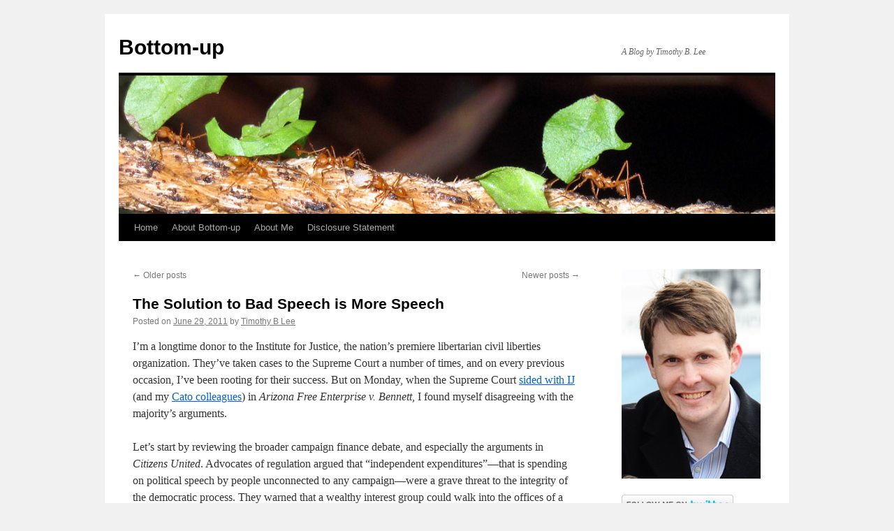

--- FILE ---
content_type: text/html; charset=UTF-8
request_url: https://timothyblee.com/page/3/
body_size: 86057
content:
<!DOCTYPE html>
<html lang="en-US">
<head>
<meta charset="UTF-8" />
<title>
Bottom-up | A Blog by Timothy B. Lee | Page 3	</title>
<link rel="profile" href="http://gmpg.org/xfn/11" />
<link rel="stylesheet" type="text/css" media="all" href="https://timothyblee.com/wp-content/themes/twentyten/style.css" />
<link rel="pingback" href="https://timothyblee.com/xmlrpc.php">
<meta name='robots' content='max-image-preview:large' />
	<style>img:is([sizes="auto" i], [sizes^="auto," i]) { contain-intrinsic-size: 3000px 1500px }</style>
	<link rel='dns-prefetch' href='//timothyblee.com' />
<link rel="alternate" type="application/rss+xml" title="Bottom-up &raquo; Feed" href="https://timothyblee.com/feed/" />
<link rel="alternate" type="application/rss+xml" title="Bottom-up &raquo; Comments Feed" href="https://timothyblee.com/comments/feed/" />
<script type="text/javascript">
/* <![CDATA[ */
window._wpemojiSettings = {"baseUrl":"https:\/\/s.w.org\/images\/core\/emoji\/16.0.1\/72x72\/","ext":".png","svgUrl":"https:\/\/s.w.org\/images\/core\/emoji\/16.0.1\/svg\/","svgExt":".svg","source":{"concatemoji":"https:\/\/timothyblee.com\/wp-includes\/js\/wp-emoji-release.min.js?ver=6.8.3"}};
/*! This file is auto-generated */
!function(s,n){var o,i,e;function c(e){try{var t={supportTests:e,timestamp:(new Date).valueOf()};sessionStorage.setItem(o,JSON.stringify(t))}catch(e){}}function p(e,t,n){e.clearRect(0,0,e.canvas.width,e.canvas.height),e.fillText(t,0,0);var t=new Uint32Array(e.getImageData(0,0,e.canvas.width,e.canvas.height).data),a=(e.clearRect(0,0,e.canvas.width,e.canvas.height),e.fillText(n,0,0),new Uint32Array(e.getImageData(0,0,e.canvas.width,e.canvas.height).data));return t.every(function(e,t){return e===a[t]})}function u(e,t){e.clearRect(0,0,e.canvas.width,e.canvas.height),e.fillText(t,0,0);for(var n=e.getImageData(16,16,1,1),a=0;a<n.data.length;a++)if(0!==n.data[a])return!1;return!0}function f(e,t,n,a){switch(t){case"flag":return n(e,"\ud83c\udff3\ufe0f\u200d\u26a7\ufe0f","\ud83c\udff3\ufe0f\u200b\u26a7\ufe0f")?!1:!n(e,"\ud83c\udde8\ud83c\uddf6","\ud83c\udde8\u200b\ud83c\uddf6")&&!n(e,"\ud83c\udff4\udb40\udc67\udb40\udc62\udb40\udc65\udb40\udc6e\udb40\udc67\udb40\udc7f","\ud83c\udff4\u200b\udb40\udc67\u200b\udb40\udc62\u200b\udb40\udc65\u200b\udb40\udc6e\u200b\udb40\udc67\u200b\udb40\udc7f");case"emoji":return!a(e,"\ud83e\udedf")}return!1}function g(e,t,n,a){var r="undefined"!=typeof WorkerGlobalScope&&self instanceof WorkerGlobalScope?new OffscreenCanvas(300,150):s.createElement("canvas"),o=r.getContext("2d",{willReadFrequently:!0}),i=(o.textBaseline="top",o.font="600 32px Arial",{});return e.forEach(function(e){i[e]=t(o,e,n,a)}),i}function t(e){var t=s.createElement("script");t.src=e,t.defer=!0,s.head.appendChild(t)}"undefined"!=typeof Promise&&(o="wpEmojiSettingsSupports",i=["flag","emoji"],n.supports={everything:!0,everythingExceptFlag:!0},e=new Promise(function(e){s.addEventListener("DOMContentLoaded",e,{once:!0})}),new Promise(function(t){var n=function(){try{var e=JSON.parse(sessionStorage.getItem(o));if("object"==typeof e&&"number"==typeof e.timestamp&&(new Date).valueOf()<e.timestamp+604800&&"object"==typeof e.supportTests)return e.supportTests}catch(e){}return null}();if(!n){if("undefined"!=typeof Worker&&"undefined"!=typeof OffscreenCanvas&&"undefined"!=typeof URL&&URL.createObjectURL&&"undefined"!=typeof Blob)try{var e="postMessage("+g.toString()+"("+[JSON.stringify(i),f.toString(),p.toString(),u.toString()].join(",")+"));",a=new Blob([e],{type:"text/javascript"}),r=new Worker(URL.createObjectURL(a),{name:"wpTestEmojiSupports"});return void(r.onmessage=function(e){c(n=e.data),r.terminate(),t(n)})}catch(e){}c(n=g(i,f,p,u))}t(n)}).then(function(e){for(var t in e)n.supports[t]=e[t],n.supports.everything=n.supports.everything&&n.supports[t],"flag"!==t&&(n.supports.everythingExceptFlag=n.supports.everythingExceptFlag&&n.supports[t]);n.supports.everythingExceptFlag=n.supports.everythingExceptFlag&&!n.supports.flag,n.DOMReady=!1,n.readyCallback=function(){n.DOMReady=!0}}).then(function(){return e}).then(function(){var e;n.supports.everything||(n.readyCallback(),(e=n.source||{}).concatemoji?t(e.concatemoji):e.wpemoji&&e.twemoji&&(t(e.twemoji),t(e.wpemoji)))}))}((window,document),window._wpemojiSettings);
/* ]]> */
</script>
<style id='wp-emoji-styles-inline-css' type='text/css'>

	img.wp-smiley, img.emoji {
		display: inline !important;
		border: none !important;
		box-shadow: none !important;
		height: 1em !important;
		width: 1em !important;
		margin: 0 0.07em !important;
		vertical-align: -0.1em !important;
		background: none !important;
		padding: 0 !important;
	}
</style>
<link rel='stylesheet' id='wp-block-library-css' href='https://timothyblee.com/wp-includes/css/dist/block-library/style.min.css?ver=6.8.3' type='text/css' media='all' />
<style id='wp-block-library-theme-inline-css' type='text/css'>
.wp-block-audio :where(figcaption){color:#555;font-size:13px;text-align:center}.is-dark-theme .wp-block-audio :where(figcaption){color:#ffffffa6}.wp-block-audio{margin:0 0 1em}.wp-block-code{border:1px solid #ccc;border-radius:4px;font-family:Menlo,Consolas,monaco,monospace;padding:.8em 1em}.wp-block-embed :where(figcaption){color:#555;font-size:13px;text-align:center}.is-dark-theme .wp-block-embed :where(figcaption){color:#ffffffa6}.wp-block-embed{margin:0 0 1em}.blocks-gallery-caption{color:#555;font-size:13px;text-align:center}.is-dark-theme .blocks-gallery-caption{color:#ffffffa6}:root :where(.wp-block-image figcaption){color:#555;font-size:13px;text-align:center}.is-dark-theme :root :where(.wp-block-image figcaption){color:#ffffffa6}.wp-block-image{margin:0 0 1em}.wp-block-pullquote{border-bottom:4px solid;border-top:4px solid;color:currentColor;margin-bottom:1.75em}.wp-block-pullquote cite,.wp-block-pullquote footer,.wp-block-pullquote__citation{color:currentColor;font-size:.8125em;font-style:normal;text-transform:uppercase}.wp-block-quote{border-left:.25em solid;margin:0 0 1.75em;padding-left:1em}.wp-block-quote cite,.wp-block-quote footer{color:currentColor;font-size:.8125em;font-style:normal;position:relative}.wp-block-quote:where(.has-text-align-right){border-left:none;border-right:.25em solid;padding-left:0;padding-right:1em}.wp-block-quote:where(.has-text-align-center){border:none;padding-left:0}.wp-block-quote.is-large,.wp-block-quote.is-style-large,.wp-block-quote:where(.is-style-plain){border:none}.wp-block-search .wp-block-search__label{font-weight:700}.wp-block-search__button{border:1px solid #ccc;padding:.375em .625em}:where(.wp-block-group.has-background){padding:1.25em 2.375em}.wp-block-separator.has-css-opacity{opacity:.4}.wp-block-separator{border:none;border-bottom:2px solid;margin-left:auto;margin-right:auto}.wp-block-separator.has-alpha-channel-opacity{opacity:1}.wp-block-separator:not(.is-style-wide):not(.is-style-dots){width:100px}.wp-block-separator.has-background:not(.is-style-dots){border-bottom:none;height:1px}.wp-block-separator.has-background:not(.is-style-wide):not(.is-style-dots){height:2px}.wp-block-table{margin:0 0 1em}.wp-block-table td,.wp-block-table th{word-break:normal}.wp-block-table :where(figcaption){color:#555;font-size:13px;text-align:center}.is-dark-theme .wp-block-table :where(figcaption){color:#ffffffa6}.wp-block-video :where(figcaption){color:#555;font-size:13px;text-align:center}.is-dark-theme .wp-block-video :where(figcaption){color:#ffffffa6}.wp-block-video{margin:0 0 1em}:root :where(.wp-block-template-part.has-background){margin-bottom:0;margin-top:0;padding:1.25em 2.375em}
</style>
<style id='classic-theme-styles-inline-css' type='text/css'>
/*! This file is auto-generated */
.wp-block-button__link{color:#fff;background-color:#32373c;border-radius:9999px;box-shadow:none;text-decoration:none;padding:calc(.667em + 2px) calc(1.333em + 2px);font-size:1.125em}.wp-block-file__button{background:#32373c;color:#fff;text-decoration:none}
</style>
<style id='global-styles-inline-css' type='text/css'>
:root{--wp--preset--aspect-ratio--square: 1;--wp--preset--aspect-ratio--4-3: 4/3;--wp--preset--aspect-ratio--3-4: 3/4;--wp--preset--aspect-ratio--3-2: 3/2;--wp--preset--aspect-ratio--2-3: 2/3;--wp--preset--aspect-ratio--16-9: 16/9;--wp--preset--aspect-ratio--9-16: 9/16;--wp--preset--color--black: #000;--wp--preset--color--cyan-bluish-gray: #abb8c3;--wp--preset--color--white: #fff;--wp--preset--color--pale-pink: #f78da7;--wp--preset--color--vivid-red: #cf2e2e;--wp--preset--color--luminous-vivid-orange: #ff6900;--wp--preset--color--luminous-vivid-amber: #fcb900;--wp--preset--color--light-green-cyan: #7bdcb5;--wp--preset--color--vivid-green-cyan: #00d084;--wp--preset--color--pale-cyan-blue: #8ed1fc;--wp--preset--color--vivid-cyan-blue: #0693e3;--wp--preset--color--vivid-purple: #9b51e0;--wp--preset--color--blue: #0066cc;--wp--preset--color--medium-gray: #666;--wp--preset--color--light-gray: #f1f1f1;--wp--preset--gradient--vivid-cyan-blue-to-vivid-purple: linear-gradient(135deg,rgba(6,147,227,1) 0%,rgb(155,81,224) 100%);--wp--preset--gradient--light-green-cyan-to-vivid-green-cyan: linear-gradient(135deg,rgb(122,220,180) 0%,rgb(0,208,130) 100%);--wp--preset--gradient--luminous-vivid-amber-to-luminous-vivid-orange: linear-gradient(135deg,rgba(252,185,0,1) 0%,rgba(255,105,0,1) 100%);--wp--preset--gradient--luminous-vivid-orange-to-vivid-red: linear-gradient(135deg,rgba(255,105,0,1) 0%,rgb(207,46,46) 100%);--wp--preset--gradient--very-light-gray-to-cyan-bluish-gray: linear-gradient(135deg,rgb(238,238,238) 0%,rgb(169,184,195) 100%);--wp--preset--gradient--cool-to-warm-spectrum: linear-gradient(135deg,rgb(74,234,220) 0%,rgb(151,120,209) 20%,rgb(207,42,186) 40%,rgb(238,44,130) 60%,rgb(251,105,98) 80%,rgb(254,248,76) 100%);--wp--preset--gradient--blush-light-purple: linear-gradient(135deg,rgb(255,206,236) 0%,rgb(152,150,240) 100%);--wp--preset--gradient--blush-bordeaux: linear-gradient(135deg,rgb(254,205,165) 0%,rgb(254,45,45) 50%,rgb(107,0,62) 100%);--wp--preset--gradient--luminous-dusk: linear-gradient(135deg,rgb(255,203,112) 0%,rgb(199,81,192) 50%,rgb(65,88,208) 100%);--wp--preset--gradient--pale-ocean: linear-gradient(135deg,rgb(255,245,203) 0%,rgb(182,227,212) 50%,rgb(51,167,181) 100%);--wp--preset--gradient--electric-grass: linear-gradient(135deg,rgb(202,248,128) 0%,rgb(113,206,126) 100%);--wp--preset--gradient--midnight: linear-gradient(135deg,rgb(2,3,129) 0%,rgb(40,116,252) 100%);--wp--preset--font-size--small: 13px;--wp--preset--font-size--medium: 20px;--wp--preset--font-size--large: 36px;--wp--preset--font-size--x-large: 42px;--wp--preset--spacing--20: 0.44rem;--wp--preset--spacing--30: 0.67rem;--wp--preset--spacing--40: 1rem;--wp--preset--spacing--50: 1.5rem;--wp--preset--spacing--60: 2.25rem;--wp--preset--spacing--70: 3.38rem;--wp--preset--spacing--80: 5.06rem;--wp--preset--shadow--natural: 6px 6px 9px rgba(0, 0, 0, 0.2);--wp--preset--shadow--deep: 12px 12px 50px rgba(0, 0, 0, 0.4);--wp--preset--shadow--sharp: 6px 6px 0px rgba(0, 0, 0, 0.2);--wp--preset--shadow--outlined: 6px 6px 0px -3px rgba(255, 255, 255, 1), 6px 6px rgba(0, 0, 0, 1);--wp--preset--shadow--crisp: 6px 6px 0px rgba(0, 0, 0, 1);}:where(.is-layout-flex){gap: 0.5em;}:where(.is-layout-grid){gap: 0.5em;}body .is-layout-flex{display: flex;}.is-layout-flex{flex-wrap: wrap;align-items: center;}.is-layout-flex > :is(*, div){margin: 0;}body .is-layout-grid{display: grid;}.is-layout-grid > :is(*, div){margin: 0;}:where(.wp-block-columns.is-layout-flex){gap: 2em;}:where(.wp-block-columns.is-layout-grid){gap: 2em;}:where(.wp-block-post-template.is-layout-flex){gap: 1.25em;}:where(.wp-block-post-template.is-layout-grid){gap: 1.25em;}.has-black-color{color: var(--wp--preset--color--black) !important;}.has-cyan-bluish-gray-color{color: var(--wp--preset--color--cyan-bluish-gray) !important;}.has-white-color{color: var(--wp--preset--color--white) !important;}.has-pale-pink-color{color: var(--wp--preset--color--pale-pink) !important;}.has-vivid-red-color{color: var(--wp--preset--color--vivid-red) !important;}.has-luminous-vivid-orange-color{color: var(--wp--preset--color--luminous-vivid-orange) !important;}.has-luminous-vivid-amber-color{color: var(--wp--preset--color--luminous-vivid-amber) !important;}.has-light-green-cyan-color{color: var(--wp--preset--color--light-green-cyan) !important;}.has-vivid-green-cyan-color{color: var(--wp--preset--color--vivid-green-cyan) !important;}.has-pale-cyan-blue-color{color: var(--wp--preset--color--pale-cyan-blue) !important;}.has-vivid-cyan-blue-color{color: var(--wp--preset--color--vivid-cyan-blue) !important;}.has-vivid-purple-color{color: var(--wp--preset--color--vivid-purple) !important;}.has-black-background-color{background-color: var(--wp--preset--color--black) !important;}.has-cyan-bluish-gray-background-color{background-color: var(--wp--preset--color--cyan-bluish-gray) !important;}.has-white-background-color{background-color: var(--wp--preset--color--white) !important;}.has-pale-pink-background-color{background-color: var(--wp--preset--color--pale-pink) !important;}.has-vivid-red-background-color{background-color: var(--wp--preset--color--vivid-red) !important;}.has-luminous-vivid-orange-background-color{background-color: var(--wp--preset--color--luminous-vivid-orange) !important;}.has-luminous-vivid-amber-background-color{background-color: var(--wp--preset--color--luminous-vivid-amber) !important;}.has-light-green-cyan-background-color{background-color: var(--wp--preset--color--light-green-cyan) !important;}.has-vivid-green-cyan-background-color{background-color: var(--wp--preset--color--vivid-green-cyan) !important;}.has-pale-cyan-blue-background-color{background-color: var(--wp--preset--color--pale-cyan-blue) !important;}.has-vivid-cyan-blue-background-color{background-color: var(--wp--preset--color--vivid-cyan-blue) !important;}.has-vivid-purple-background-color{background-color: var(--wp--preset--color--vivid-purple) !important;}.has-black-border-color{border-color: var(--wp--preset--color--black) !important;}.has-cyan-bluish-gray-border-color{border-color: var(--wp--preset--color--cyan-bluish-gray) !important;}.has-white-border-color{border-color: var(--wp--preset--color--white) !important;}.has-pale-pink-border-color{border-color: var(--wp--preset--color--pale-pink) !important;}.has-vivid-red-border-color{border-color: var(--wp--preset--color--vivid-red) !important;}.has-luminous-vivid-orange-border-color{border-color: var(--wp--preset--color--luminous-vivid-orange) !important;}.has-luminous-vivid-amber-border-color{border-color: var(--wp--preset--color--luminous-vivid-amber) !important;}.has-light-green-cyan-border-color{border-color: var(--wp--preset--color--light-green-cyan) !important;}.has-vivid-green-cyan-border-color{border-color: var(--wp--preset--color--vivid-green-cyan) !important;}.has-pale-cyan-blue-border-color{border-color: var(--wp--preset--color--pale-cyan-blue) !important;}.has-vivid-cyan-blue-border-color{border-color: var(--wp--preset--color--vivid-cyan-blue) !important;}.has-vivid-purple-border-color{border-color: var(--wp--preset--color--vivid-purple) !important;}.has-vivid-cyan-blue-to-vivid-purple-gradient-background{background: var(--wp--preset--gradient--vivid-cyan-blue-to-vivid-purple) !important;}.has-light-green-cyan-to-vivid-green-cyan-gradient-background{background: var(--wp--preset--gradient--light-green-cyan-to-vivid-green-cyan) !important;}.has-luminous-vivid-amber-to-luminous-vivid-orange-gradient-background{background: var(--wp--preset--gradient--luminous-vivid-amber-to-luminous-vivid-orange) !important;}.has-luminous-vivid-orange-to-vivid-red-gradient-background{background: var(--wp--preset--gradient--luminous-vivid-orange-to-vivid-red) !important;}.has-very-light-gray-to-cyan-bluish-gray-gradient-background{background: var(--wp--preset--gradient--very-light-gray-to-cyan-bluish-gray) !important;}.has-cool-to-warm-spectrum-gradient-background{background: var(--wp--preset--gradient--cool-to-warm-spectrum) !important;}.has-blush-light-purple-gradient-background{background: var(--wp--preset--gradient--blush-light-purple) !important;}.has-blush-bordeaux-gradient-background{background: var(--wp--preset--gradient--blush-bordeaux) !important;}.has-luminous-dusk-gradient-background{background: var(--wp--preset--gradient--luminous-dusk) !important;}.has-pale-ocean-gradient-background{background: var(--wp--preset--gradient--pale-ocean) !important;}.has-electric-grass-gradient-background{background: var(--wp--preset--gradient--electric-grass) !important;}.has-midnight-gradient-background{background: var(--wp--preset--gradient--midnight) !important;}.has-small-font-size{font-size: var(--wp--preset--font-size--small) !important;}.has-medium-font-size{font-size: var(--wp--preset--font-size--medium) !important;}.has-large-font-size{font-size: var(--wp--preset--font-size--large) !important;}.has-x-large-font-size{font-size: var(--wp--preset--font-size--x-large) !important;}
:where(.wp-block-post-template.is-layout-flex){gap: 1.25em;}:where(.wp-block-post-template.is-layout-grid){gap: 1.25em;}
:where(.wp-block-columns.is-layout-flex){gap: 2em;}:where(.wp-block-columns.is-layout-grid){gap: 2em;}
:root :where(.wp-block-pullquote){font-size: 1.5em;line-height: 1.6;}
</style>
<link rel='stylesheet' id='twentyten-block-style-css' href='https://timothyblee.com/wp-content/themes/twentyten/blocks.css?ver=20181018' type='text/css' media='all' />
<link rel="https://api.w.org/" href="https://timothyblee.com/wp-json/" /><link rel="EditURI" type="application/rsd+xml" title="RSD" href="https://timothyblee.com/xmlrpc.php?rsd" />
<meta name="generator" content="WordPress 6.8.3" />
</head>

<body class="home blog paged paged-3 wp-theme-twentyten">
<div id="wrapper" class="hfeed">
	<div id="header">
		<div id="masthead">
			<div id="branding" role="banner">
								<h1 id="site-title">
					<span>
						<a href="https://timothyblee.com/" title="Bottom-up" rel="home">Bottom-up</a>
					</span>
				</h1>
				<div id="site-description">A Blog by Timothy B. Lee</div>

										<img src="https://timothyblee.com/wp-content/uploads/2013/05/cropped-491605749_1e2353d5ef_b1.jpg" width="940" height="198" alt="" />
								</div><!-- #branding -->

			<div id="access" role="navigation">
								<div class="skip-link screen-reader-text"><a href="#content" title="Skip to content">Skip to content</a></div>
								<div class="menu"><ul>
<li ><a href="https://timothyblee.com/">Home</a></li><li class="page_item page-item-2"><a href="https://timothyblee.com/about/">About Bottom-up</a></li>
<li class="page_item page-item-5190"><a href="https://timothyblee.com/about-me/">About Me</a></li>
<li class="page_item page-item-175"><a href="https://timothyblee.com/disclosure-statement/">Disclosure Statement</a></li>
</ul></div>
			</div><!-- #access -->
		</div><!-- #masthead -->
	</div><!-- #header -->

	<div id="main">

		<div id="container">
			<div id="content" role="main">

			
	<div id="nav-above" class="navigation">
		<div class="nav-previous"><a href="https://timothyblee.com/page/4/" ><span class="meta-nav">&larr;</span> Older posts</a></div>
		<div class="nav-next"><a href="https://timothyblee.com/page/2/" >Newer posts <span class="meta-nav">&rarr;</span></a></div>
	</div><!-- #nav-above -->



	
			<div id="post-5268" class="post-5268 post type-post status-publish format-standard hentry category-uncategorized">
			<h2 class="entry-title"><a href="https://timothyblee.com/2011/06/29/the-solution-to-bad-speech-is-more-speech/" rel="bookmark">The Solution to Bad Speech is More Speech</a></h2>

			<div class="entry-meta">
				<span class="meta-prep meta-prep-author">Posted on</span> <a href="https://timothyblee.com/2011/06/29/the-solution-to-bad-speech-is-more-speech/" title="16:35" rel="bookmark"><span class="entry-date">June 29, 2011</span></a> <span class="meta-sep">by</span> <span class="author vcard"><a class="url fn n" href="https://timothyblee.com/author/admin/" title="View all posts by Timothy B Lee">Timothy B Lee</a></span>			</div><!-- .entry-meta -->

					<div class="entry-content">
				<p>I&#8217;m a longtime donor to the Institute for Justice, the nation&#8217;s premiere libertarian civil liberties organization. They&#8217;ve taken cases to the Supreme Court a number of times, and on every previous occasion, I&#8217;ve been rooting for their success. But on Monday, when the Supreme Court <a href="http://www.supremecourt.gov/opinions/10pdf/10-238.pdf">sided with IJ</a> (and my <a href="http://www.cato.org/pubs/legalbriefs/McComishBrief.pdf">Cato colleagues</a>) in <i>Arizona Free Enterprise v. Bennett</i>, I found myself disagreeing with the majority&#8217;s arguments.</p>
<p>Let&#8217;s start by reviewing the broader campaign finance debate, and especially the arguments in <i>Citizens United</i>. Advocates of regulation argued that &#8220;independent expenditures&#8221;&mdash;that is spending on political speech by people unconnected to any campaign&mdash;were a grave threat to the integrity of the democratic process. They warned that a wealthy interest group could walk into the offices of a member of Congress and threaten that if the member didn&#8217;t vote the way the group wanted, the group would pour millions of dollars into negative ads in the member&#8217;s district. Faced with a threat to his political survival, the member will be forced to do what the interest group wants.</p>
<p>First Amendment zealots like me had two responses. First, running ads praising or criticizing a candidate in the weeks before an election is precisely the kind of &#8220;core&#8221; political speech the First Amendment is supposed to protect. Therefore, we&#8217;d better have an extremely solid reason for restricting such speech.</p>
<p>Second: if it were really true that elections were decided based on which candidate had the most spent on his behalf, this would be a pretty strong argument for regulating independent expenditures. But fortunately, voters are not mindless automatons. They evaluate the messages being presented to them and compare them with elected officials&#8217; records in office. An incumbent with a good record will find his ads reach a receptive audience. Conversely, an interest group whose agenda is broadly unpopular with voters is going to have a harder time using ads to reduce the candidate&#8217;s poll numbers.</p>
<p>Relatedly, as Meg Whitman recently learned, advertising dollars are subject to diminishing returns. If the average voter sees candidate A&#8217;s ad 10 times and candidate B&#8217; ad only once, that&#8217;s likely to give candidate A a sizable advantage. But if the average voter sees candidate A&#8217;s ad 1000 times and candidate B&#8217;s ad only 100 times, the gap is unlikely to matter. Indeed, some voters might get so tired of seeing candidate A&#8217;s ads that they vote for candidate B out of spite.</p>
<p>Put these arguments together, and we see that the threat from our hypothetical interest group isn&#8217;t as dire as the advocates of regulation think. If an incumbent has a good record and enough funding to explain that record to the voters, he&#8217;s likely to get re-elected regardless of how much is spent against him. Conversely, if an incumbent has a bad record and his <i>challenger</i> has enough money to inform voters about why it&#8217;s bad, the incumbent is likely to lose no matter how many millions in independent expenditures are made in his defense.</p>
<p>OK, with that background, let&#8217;s think about the <i>Arizona Free Enterprise v. Bennett.</i> This case focused on Arizona&#8217;s &#8220;clean elections&#8221; system of public financing. Under the Arizona system, a candidate has a choice between accepting public funds or raising funds privately. If a candidate opts to raise money privately and spends more than the default public subsidy, then all publicly-financed candidates are automatically given matching amounts to spend on their campaigns. Public candidates are also given funds to match any money spent by independent groups in support of private candidates.</p>
<p>In an opinion by Chief Justice Roberts, the Supreme Court ruled that when the state matches a private candidate&#8217;s spending, the state is effectively &#8220;punishing&#8221; the candidate for exercising his first Amendment rights. This isn&#8217;t a crazy argument. Obviously, a candidate isn&#8217;t going to want his opponent to get a larger public subsidy, and so at the margin it does provide some disincentive to campaign spending.</p>
<p>But there&#8217;s a few things to note about this. First, the regulation in <i>Citizens United</i> was direct and literal censorship&mdash;criticizing a candidate for office in the 60 days before an election was illegal. Here, the &#8220;punishment&#8221; is much more indirect and indeed its status as a punishment is somewhat speculative. So First Amendment scrutiny is called for, but the justification probably doesn&#8217;t need to be as compelling as you&#8217;d need to justify direct censorship.</p>
<p>Second, the degree to which having your opponent subsidized will be perceived as a &#8220;punishment&#8221; greatly depends on the circumstances. If the privately candidate is handsome and charismatic with an impressive record, while the publicly-financed incumbent is a politically tone-deaf hack with a long record of corruption and incompetence, then the challenger might welcome his opponent having more money to spend putting his ugly mug on TV. Similarly, if an independent organization is running ads in order to get candidates to talk more about its pet issue, it might not care at all about whether its spending causes certain candidates to get more money in the process.</p>
<p>Conversely, a candidate whose strategy is to bury his opponent in noisy attack ads that don&#8217;t stand up to scrutiny will find the matching funds provision very burdensome indeed. But it&#8217;s only &#8220;burdensome&#8221; in the same sense that robust debate always burdens people with unpersuasive messages.</p>
<p>Finally, the state&#8217;s interest in reducing corruption seems pretty compelling. Not compelling enough to justify censorship, but strong enough to justify a system of subsidies that creates a mild disincentive to private spending on political speech.</p>
<p>Speech is never a punishment, and it strikes me as especially dangerous for supporters of free speech to suggest otherwise. If libertarians call it a &#8220;punishment&#8221; when the government subsidizes your opponent&#8217;s political campaign, it&#8217;s hard to object when more censorious types call it a &#8220;punishment&#8221; when a third party runs a nasty campaign ad against a politician. The solution to speech is more speech. I don&#8217;t love the Arizona campaign finance system, but I think it&#8217;s hard to argue that it runs afoul of the First Amendment.</p>
							</div><!-- .entry-content -->
	
			<div class="entry-utility">
									<span class="cat-links">
						<span class="entry-utility-prep entry-utility-prep-cat-links">Posted in</span> <a href="https://timothyblee.com/category/uncategorized/" rel="category tag">Uncategorized</a>					</span>
					<span class="meta-sep">|</span>
												<span class="comments-link"><a href="https://timothyblee.com/2011/06/29/the-solution-to-bad-speech-is-more-speech/#comments">5 Comments</a></span>
							</div><!-- .entry-utility -->
		</div><!-- #post-5268 -->

		
	

	
			<div id="post-5257" class="post-5257 post type-post status-publish format-standard hentry category-uncategorized">
			<h2 class="entry-title"><a href="https://timothyblee.com/2011/06/28/a-response-to-reihan-on-immigration/" rel="bookmark">A Response to Reihan on Immigration</a></h2>

			<div class="entry-meta">
				<span class="meta-prep meta-prep-author">Posted on</span> <a href="https://timothyblee.com/2011/06/28/a-response-to-reihan-on-immigration/" title="10:06" rel="bookmark"><span class="entry-date">June 28, 2011</span></a> <span class="meta-sep">by</span> <span class="author vcard"><a class="url fn n" href="https://timothyblee.com/author/admin/" title="View all posts by Timothy B Lee">Timothy B Lee</a></span>			</div><!-- .entry-meta -->

					<div class="entry-content">
				<p>My brilliant and thoughtful friend Reihan Salam was kind enough to <a href="http://www.nationalreview.com/agenda/270473/tim-lee-pie-reihan-salam">critique</a> last week&#8217;s immigration posts. Here, I think, is the gist of our disagreement:</p>
<blockquote><p>My basic frustration with my interlocutors on the immigration question is this: is access to the U.S. economy a fixed pie or not? If you’re arguing that it’s not, you will lose every political debate, because U.S. citizens don’t believe, rightly or wrongly, that everyone in the world should, by virtue of being a free and equal human being, be allowed to work and settle in the U.S. If you’re arguing that it is, we get into thorny questions of what kind of immigration policy we should have and how we should go about implementing it.</p></blockquote>
<p>This passage left me scratching my heads. Reihan carefully avoids answering his own question here, but reading between the lines, he seems to be conceding that the pie isn&#8217;t fixed. However, he argues,  &#8220;immigration doves&#8221; like me (and, he claims, himself) can&#8217;t afford to say so because the general public can&#8217;t handle the truth.</p>
<p>This is a deeply un-Salamian position to take. One of the things that makes Reihan&#8217;s work so delightful is his contrarian streak. If fixed-pieism is false, then Reihan, of all people, should be willing to say so even if the argument is a loser at the polls.</p>
<p>With that said, I actually agree with his assessment of the political climate. The low level of economic literacy among the general public makes it extremely difficult to convince voters that the American economy could gracefully accommodate much higher levels of immigration, even though <a href="http://www.theatlantic.com/business/archive/2011/06/tim-pawlenty-i-can-i-get-5-growth-but-he-needs-immigrants-to-help/240829/">that&#8217;s what the evidence shows.</a> But that&#8217;s precisely why it&#8217;s important that the immigration debate not be primarily a debate about economics. The beauty of the DREAM Act, and Jose Vargas&#8217;s campaign on its behalf, is that it focuses the debate on concrete injustices perpetrated against specific, sympathetic immigrants. It&#8217;s much easier to whip up public anger about &#8220;illegal immigration&#8221; in general than it is to defend the deportation of an individual immigrant like <a href="http://www.dreamactivist.org/blog/2011/06/21/obama-deports-julio/">Julio Hernandez.</a></p>
<p>Now, Reihan wants me to explain what I would consider an &#8220;acceptable immigration enforcement regime.&#8221; But I think this is the wrong place to start the analysis. No conceivable set of enforcement measures can enforce our current, broken immigration rules; that&#8217;s one of the reasons we need to change them. If we did a better job of welcoming immigrants who will make positive contributions to our economy and the federal treasury, one of the happy side effects would be that it would be a lot easier to deport the minority of criminals and deadbeats we really don&#8217;t want in our country.</p>
<p>But more generally, I reject the proposition that unless I&#8217;ve developed a comprehensive immigration reform agenda, I&#8217;m not allowed to make value judgments about individual parts of the immigration system. It&#8217;s obvious that Jose Vargas should be allowed to stay in this country. The exact details of how we accomplish that&mdash;whether we pass the DREAM Act, raise the quota for skilled Filipino immigrants, grant blanket amnesty, etc&mdash;is a question that reasonable people can disagree about. But our current immigration system is indefensible, as is the large number of people who seem to believe the top priority is to crack down even harder on its victims.</p>
<p>I also want to <a href="http://modeledbehavior.com/2011/06/24/immigrants-pie-tim-lee-and-reihan-salam/">endorse Adam Ozimek&#8217;s response</a> to Reihan&#8217;s arguments.</p>
							</div><!-- .entry-content -->
	
			<div class="entry-utility">
									<span class="cat-links">
						<span class="entry-utility-prep entry-utility-prep-cat-links">Posted in</span> <a href="https://timothyblee.com/category/uncategorized/" rel="category tag">Uncategorized</a>					</span>
					<span class="meta-sep">|</span>
												<span class="comments-link"><a href="https://timothyblee.com/2011/06/28/a-response-to-reihan-on-immigration/#comments">9 Comments</a></span>
							</div><!-- .entry-utility -->
		</div><!-- #post-5257 -->

		
	

	
			<div id="post-5244" class="post-5244 post type-post status-publish format-standard hentry category-uncategorized">
			<h2 class="entry-title"><a href="https://timothyblee.com/2011/06/24/immigration-and-pie/" rel="bookmark">Immigration and Pie</a></h2>

			<div class="entry-meta">
				<span class="meta-prep meta-prep-author">Posted on</span> <a href="https://timothyblee.com/2011/06/24/immigration-and-pie/" title="14:25" rel="bookmark"><span class="entry-date">June 24, 2011</span></a> <span class="meta-sep">by</span> <span class="author vcard"><a class="url fn n" href="https://timothyblee.com/author/admin/" title="View all posts by Timothy B Lee">Timothy B Lee</a></span>			</div><!-- .entry-meta -->

					<div class="entry-content">
				<p>There&#8217;s a long-running argument between the left and right about whether economic policy should focus more on efficiency questions or distributional questions. At the risk of oversimplifying, progressives tend to <a href="http://www.slate.com/id/2266025/entry/2266026">focus</a> on inequalities of income and wealth, and they worry that unfettered free markets will funnel too much money to the wealthy few and leave the rest of us behind. Conservatives counter that the economic pie is not fixed. Leaving people free to innovate will expand the pie and ultimately benefit everyone. And conversely, government interventions in the economy designed to to make peoples&#8217; slices more equal in size will shrink the pie and leave everyone worse off.</p>
<p>And conservatives have another powerful argument against the government picking winners and losers. Like Jefferson, they believe that our rights come from God, and are only recognized, not granted, by governments. They reject progressive theorists like Cass Sunstein who <a href="http://www.amazon.com/exec/obidos/ASIN/0393046702//">argue</a> to the contrary. This is why they&#8217;re so vehemently against progressive taxation; they believe that everyone is entitled to the fruits of their own labor, and that it&#8217;s unjust for the government to take from some to give to others in the name of fairness.</p>
<p>Now, consider <a href="http://www.nationalreview.com/corner/270255/jose-antonio-vargas-daniel-foster">the following passage</a> from conservatism&#8217;s flagship magazine:</p>
<blockquote><p>Punishing a minor by removing him from the culture he’s adopted as his own, for the crimes of his parents, does strike me as fundamentally unfair. But what liberals leave out of this story, time and again, is a competing — and in my view overriding — unfairness. Reihan has argued repeatedly, and effectively, that we should treat access to the U.S. economy, not to mention its extensive welfare state, as a scarce resource. We can debate and debate the best way of distributing this resource– from “not at all” to “come one, come all” and everywhere in between. But distributing it based on who manages most successfully to violate the law, at the expense of would-be immigrants who are honoring the process, is surely not a valid option.</p></blockquote>
<p>Apparently, when the topic turns to people born outside the United States, all that stuff about expanding pies and inalienable rights goes out the windows. Now the pie is fixed&mdash;a &#8220;scarce resource&#8221;&mdash;and it&#8217;s up to the government to decide who is eligible for a slice. People are no longer endowed by their Creator with the right to keep the fruits of their labor. Rather, the freedom to earn a living must be carefully &#8220;distributed&#8221; by the government only to those it deems worthy.</p>
<p>Liberals like my friend Matt Yglesias like to argue that conservative rhetoric about freedom and individual rights is a cynical cover for policies that serve the interests of the rich and powerful. I think he&#8217;s wrong, but passages like this one do give his argument a certain plausibility.</p>
							</div><!-- .entry-content -->
	
			<div class="entry-utility">
									<span class="cat-links">
						<span class="entry-utility-prep entry-utility-prep-cat-links">Posted in</span> <a href="https://timothyblee.com/category/uncategorized/" rel="category tag">Uncategorized</a>					</span>
					<span class="meta-sep">|</span>
												<span class="comments-link"><a href="https://timothyblee.com/2011/06/24/immigration-and-pie/#comments">8 Comments</a></span>
							</div><!-- .entry-utility -->
		</div><!-- #post-5244 -->

		
	

	
			<div id="post-5240" class="post-5240 post type-post status-publish format-standard hentry category-uncategorized">
			<h2 class="entry-title"><a href="https://timothyblee.com/2011/06/24/immigration-links/" rel="bookmark">Immigration Links</a></h2>

			<div class="entry-meta">
				<span class="meta-prep meta-prep-author">Posted on</span> <a href="https://timothyblee.com/2011/06/24/immigration-links/" title="10:47" rel="bookmark"><span class="entry-date">June 24, 2011</span></a> <span class="meta-sep">by</span> <span class="author vcard"><a class="url fn n" href="https://timothyblee.com/author/admin/" title="View all posts by Timothy B Lee">Timothy B Lee</a></span>			</div><!-- .entry-meta -->

					<div class="entry-content">
				<p>Here are some immigration links:</p>
<ul>
<li>Jose Antonio Vargas&#8217;s new website, <a href="http://www.defineamerican.com/">Define American</a>, is really fantastic. It&#8217;s a pitch-perfect example of the kind of humanizing effort I <a href="https://timothyblee.com/2011/06/22/jose-antonio-vargas-and-the-politics-of-compassion/">wrote about</a> on Wednesday. Not only does it portray Vargas himself as a sympathetic victim of our crazy immigration system, it also portrays the many Americans who helped him break the law as heros, which is what they are:
<p><iframe width="640" height="390" src="http://www.youtube.com/embed/TJH1IKqF8PA" frameborder="0" allowfullscreen></iframe></p>
<li><a href="http://www.iyjl.org/?page_id=405">&#8220;We are undocumented, unafraid, and unapologetic in our defense for our rights.&#8221;</a> (Thanks to reader Sara Mayeux for the link)
<li>Another reader points to <a href="http://www.sbs.com.au/shows/goback/watchonline/page/i/1/h/Watch-Online/">this Australian show</a> about the difficulties of being an undocumented immigrant.
<li>I predict Ezra Klein will live to regret writing <a href="http://www.washingtonpost.com/blogs/ezra-klein/post/what-does-jose-antonio-vargas-teach-us-about-immigration/2011/05/19/AGkqdahH_blog.html?wprss=ezra-klein">posts like this.</a>
</ul>
							</div><!-- .entry-content -->
	
			<div class="entry-utility">
									<span class="cat-links">
						<span class="entry-utility-prep entry-utility-prep-cat-links">Posted in</span> <a href="https://timothyblee.com/category/uncategorized/" rel="category tag">Uncategorized</a>					</span>
					<span class="meta-sep">|</span>
												<span class="comments-link"><a href="https://timothyblee.com/2011/06/24/immigration-links/#comments">2 Comments</a></span>
							</div><!-- .entry-utility -->
		</div><!-- #post-5240 -->

		
	

	
			<div id="post-5233" class="post-5233 post type-post status-publish format-standard hentry category-uncategorized">
			<h2 class="entry-title"><a href="https://timothyblee.com/2011/06/23/immigration-and-the-rule-of-law/" rel="bookmark">Immigration and the &#8220;Rule of Law&#8221;</a></h2>

			<div class="entry-meta">
				<span class="meta-prep meta-prep-author">Posted on</span> <a href="https://timothyblee.com/2011/06/23/immigration-and-the-rule-of-law/" title="10:37" rel="bookmark"><span class="entry-date">June 23, 2011</span></a> <span class="meta-sep">by</span> <span class="author vcard"><a class="url fn n" href="https://timothyblee.com/author/admin/" title="View all posts by Timothy B Lee">Timothy B Lee</a></span>			</div><!-- .entry-meta -->

					<div class="entry-content">
				<p>Was my <a href="https://timothyblee.com/2011/06/22/jose-antonio-vargas-and-the-politics-of-compassion/">last post</a>, despite its claims to the contrary, a brief for open-borders zealotry? That seems to have been the reaction of a number of commenters and folks on Twitter. Josh Barro, for example, <a href="https://twitter.com/#!/jbarro/status/83643546418159616"?>tweeted</a> &#8220;I&#8217;m not sure there&#8217;s a right to live in America.&#8221;</p>
<p>A lot of people seem to believe that raising moral objections to an immigration enforcement program like e-verify is tantamount to advocating the repeal of all immigration restrictions. The more I think about this proposition, the less sense it makes. To return to one of my <a href="https://timothyblee.com/2010/06/24/illegal-driving-vs-illegal-immigration/">favorite examples</a>: speeding is illegal, but laws against speeding are routinely ignored. The government enforces those laws haphazardly; perhaps one in a thousand speeders on any given freeway are caught.</p>
<p>Now, if we really wanted to, we could get people to stop speeding. For example, we could install license-plate-reading cameras along the freeway at regular intervals, and automatically send tickets to anyone who moves from one camera to the next too quickly to have been following the speed limit.</p>
<p>Personally, I think this is a horrible idea. One reason is that this kind of massive surveillance infrastructure could be misused for other, more sinister purposes. Objecting to this particular enforcement mechanism on civil libertarian grounds isn&#8217;t the same as saying people have a &#8220;right to speed,&#8221; or that we should repeal all speeding laws. We have any number of laws, jaywalking, peer-to-peer file sharing, paying taxes on goods we buy online, and so forth, that for a variety of practical reasons are hard to enforce, and we just live with the fact that they&#8217;re routinely broken.</p>
<p>The same point applies to immigration. Entering the country without government permission is illegal, and probably should be so. The federal government has any number of powers to enforce the law, including refusing to let you cross the border (leave the airport, etc), investigating over-stayed visas, limiting access to driver&#8217;s licenses, auditing employers, deporting people, and so forth. Objecting to any particular immigration enforcement mechanism isn&#8217;t the same thing as objecting to immigration regulations altogether. It&#8217;s perfectly coherent to say that the government should make a reasonable effort to prevent people from moving here illegally, but that certain types of particularly invasive enforcement methods (like employer verification) should be off the table. This is just how our legal system works.</p>
<p>But I also think speeding cameras are a bad idea because I sometimes think the posted speed limit is too low and I like the fact that I can ignore it and (mostly) not get caught. Similarly, our copyright laws are too strict; it&#8217;s a good thing that people can sometimes share content in circumstances that a strict reading of the law wouldn&#8217;t allow. In other words, the fact that people can mostly get away with breaking certain laws is a feature, not a bug, of our legal system. It provides a &#8220;safety valve&#8221; that ensures that stupid legislation doesn&#8217;t do too much damage.</p>
<p>The same point applies to immigration law. Obviously, we ought to enact sane immigration laws that make it easy for people like Jose Vargas to get a green card. But given that we haven&#8217;t done that, it&#8217;s a good thing&mdash;both for him and for the rest of us&mdash;that our enforcement system wasn&#8217;t effective enough to prevent him from taking a job here.</p>
<p>Again, there&#8217;s a huge double standard here. We American citizens take a strictly moralistic tone toward laws that we don&#8217;t personally have to follow. But &#8220;the rule of law&#8221; goes out the window when it comes to that pot you smoked in college, or the use taxes you haven&#8217;t paid on your Amazon purchases, or those pirated MP3s on your hard drive. When we&#8217;re talking about laws that actually affect us, we&#8217;re glad there&#8217;s some breathing room between the law on the books and what people actually get punished for.</p>
<p>We should display the same kind of magnanimity toward people who have to deal with our immigration system, which is much, much more screwed up than our copyright and traffic laws. Jose Vargas didn&#8217;t hurt anyone when he illegally entered the country as a teenager, just as Barack Obama didn&#8217;t hurt anyone when he illegally smoked pot in college. Law enforcement has, correctly, turned a blind eye to Obama&#8217;s youthful lawbreaking. It should do the same for Vargas and thousands of others like him.</p>
							</div><!-- .entry-content -->
	
			<div class="entry-utility">
									<span class="cat-links">
						<span class="entry-utility-prep entry-utility-prep-cat-links">Posted in</span> <a href="https://timothyblee.com/category/uncategorized/" rel="category tag">Uncategorized</a>					</span>
					<span class="meta-sep">|</span>
												<span class="comments-link"><a href="https://timothyblee.com/2011/06/23/immigration-and-the-rule-of-law/#comments">16 Comments</a></span>
							</div><!-- .entry-utility -->
		</div><!-- #post-5233 -->

		
	

	
			<div id="post-5213" class="post-5213 post type-post status-publish format-standard hentry category-uncategorized">
			<h2 class="entry-title"><a href="https://timothyblee.com/2011/06/22/jose-antonio-vargas-and-the-politics-of-compassion/" rel="bookmark">Jose Antonio Vargas and the Politics of Compassion</a></h2>

			<div class="entry-meta">
				<span class="meta-prep meta-prep-author">Posted on</span> <a href="https://timothyblee.com/2011/06/22/jose-antonio-vargas-and-the-politics-of-compassion/" title="16:45" rel="bookmark"><span class="entry-date">June 22, 2011</span></a> <span class="meta-sep">by</span> <span class="author vcard"><a class="url fn n" href="https://timothyblee.com/author/admin/" title="View all posts by Timothy B Lee">Timothy B Lee</a></span>			</div><!-- .entry-meta -->

					<div class="entry-content">
				<p>Jose Antonio Vargas&#8217;s <a href="http://www.nytimes.com/2011/06/26/magazine/my-life-as-an-undocumented-immigrant.html">riveting story</a> about life as an undocumented immigrant has been taking the Internet by storm. It powerfully illustrates the contrast between our nation&#8217;s professed ideals of equality and opportunity and the actual, shameful results of the laws we have allowed our government to enact.</p>
<p>As I&#8217;ve <a href="https://timothyblee.com/2010/06/09/immigration-and-the-problem-of-voter-ignorance/">written before</a>, I think the fundamental problem is that most American voters don&#8217;t understand our own immigration system. Though few undocumented immigrants succeed as spectacularly as Vargas has, there are millions of undocumented Americans who, like him, have been hampered in their pursuit of freedom and opportunity by our immigration laws. Many American voters angrily demand that immigrants &#8220;get in line&#8221; for their green cards, ignoring the fact that for many undocumented immigrants, there <a href="http://reason.com/blog/2008/09/24/new-at-reason-mike-flynn-shikh">is no line</a> they could wait in that will get them a green card in the foreseeable future.</p>
<p>It&#8217;s interesting that Vargas mentions coming out of the closet because I think many immigration advocates could learn from success of the gay rights movement. Ignorant anti-immigrant beliefs are driven by the same kind of <a href="https://timothyblee.com/2010/06/10/immigration-and-intellectual-laziness/">intellectual laziness</a> people always display when thinking about people different from themselves. Go back to the 1970s and you&#8217;ll find millions of people who didn&#8217;t consider themselves to be bigots but harbored fundamentally bigoted beliefs about gay people. Go a little further back and you&#8217;ll find millions of whites who didn&#8217;t consider themselves racists but who would readily repeat crude stereotypes about blacks and tacitly supported America&#8217;s system of racial apartheid.</p>
<p>The same basic dynamic is at work in modern immigration debate. Hardly anyone considers himself an anti-immigrant bigot, but a large majority of Americans tacitly endorse ridiculous, discriminatory immigration laws that make it virtually impossible for people like Jose Antonio Vargas to become full-fledged members of our society. They demand a level of law abidingness from undocumented immigrants (even those who have been here since childhood) that they would <a href="https://timothyblee.com/2010/06/24/illegal-driving-vs-illegal-immigration/">never tolerate if applied to themselves.</a></p>
<p>Eradicating racism from polite society wasn&#8217;t simply a matter of evidence and argument. Rather, it was accomplished through a consciously ideological project to stigmatize bigotry. Making prejudicial comments about black people doesn&#8217;t just get you a strong counter-argument, it can lose you friends and even your job. A similar ideological project, typified by <i>Seinfeld</i>&#8216;s <a href="http://www.youtube.com/watch?v=2GMZjkNW5b8">&#8220;not that there&#8217;s anything wrong with that,&#8221;</a> is making rapid progress on the gay rights front.</p>
<p>People don&#8217;t really think about immigration debates in these terms. Even most liberals talk about immigration in terms of economic efficiency and citizen self-interest. During the 2007 immigration debate, my friend Ezra Klein actually <a href="http://prospect.org/csnc/blogs/tapped_archive?month=06&#038;year=2007&#038;base_name=post_3900">complained</a> that business interests were trying to weaken &#8220;employer verification&#8221; laws that would have made it even harder for people like Jose Antonio Vargas to find a job. Whatever else you might say about this position, it&#8217;s not one that treats undocumented immigrants as human beings deserving compassion and fair treatment.</p>
<p>More to the point, this kind of transactional politics&mdash;give us a guest worker program and we&#8217;ll support beefing up the surveillance state&mdash;isn&#8217;t going to work. Once established, an &#8220;employer verification&#8221; system will be with us forever, whereas the next Congress can easily scale back or cancel the guest worker program. At the same time, advocacy for such a bargain reinforces the basic restrictionist worldview that the interests of Americans and immigrants are fundamentally opposed.</p>
<p>What&#8217;s needed, instead, is a serious effort to get people to <a href="http://thinkprogress.org/yglesias/2011/06/22/251041/jose-antonio-vargas-story/">think of immigrants as human beings who deserve to be treated fairly.</a> You don&#8217;t have to be an open-borders zealot to think that we&#8217;ve been terribly unfair to Vargas and <a href="http://www.washingtonpost.com/wp-dyn/content/article/2010/06/19/AR2010061902972.html">Eric Balderas.</a> We should change the law to allow people like them earn a living not because doing so would be good for the American economy (though it would) but because we&#8217;re a country founded on the proposition that all men are created equal.</p>
<p>Congress is <a href="http://www.google.com/hostednews/ap/article/ALeqM5jNl0kHuhkjWhACCOqnFxKj00LhsA?docId=9347e7957bb247d3959865d9e12b21f6">poised</a> to pass &#8220;e-verify&#8221; legislation that will make life much worse for people like Vargas, as well as seriously inconveniencing a bunch of citizens. Libertarians like my friend Jim Harper have been <a href="http://www.cato-at-liberty.org/e-verify-and-common-sense/">beating</a> the <a href="http://www.cato.org/pub_display.php?pub_id=9256">drum</a> about this issue for years, and the ACLU has also been <a href="http://www.aclu.org/blog/technology-and-liberty/permission-work-government-database-may-stand-between-you-and-your-next-">active</a> in opposing it. But it hasn&#8217;t gotten much focus on the left more generally. And the few critiques I&#8217;ve seen have focused either on the system&#8217;s poor accuracy or the <a href="link:http://www.economist.com/node/18836420">losses it would inflict</a> on the agriculture sector.</p>
<p>These are both valid arguments. But I&#8217;d like to see more people&mdash;and especially more liberals&mdash;questioning the whole concept of constructing a massive surveillance system so the government can more effectively prevent people like Jose Antonio Vargas from earning a living.</p>
							</div><!-- .entry-content -->
	
			<div class="entry-utility">
									<span class="cat-links">
						<span class="entry-utility-prep entry-utility-prep-cat-links">Posted in</span> <a href="https://timothyblee.com/category/uncategorized/" rel="category tag">Uncategorized</a>					</span>
					<span class="meta-sep">|</span>
												<span class="comments-link"><a href="https://timothyblee.com/2011/06/22/jose-antonio-vargas-and-the-politics-of-compassion/#comments">34 Comments</a></span>
							</div><!-- .entry-utility -->
		</div><!-- #post-5213 -->

		
	

	
			<div id="post-5169" class="post-5169 post type-post status-publish format-standard hentry category-uncategorized">
			<h2 class="entry-title"><a href="https://timothyblee.com/2011/06/17/competition-in-the-banking-industry/" rel="bookmark">Competition in the Banking Industry</a></h2>

			<div class="entry-meta">
				<span class="meta-prep meta-prep-author">Posted on</span> <a href="https://timothyblee.com/2011/06/17/competition-in-the-banking-industry/" title="06:00" rel="bookmark"><span class="entry-date">June 17, 2011</span></a> <span class="meta-sep">by</span> <span class="author vcard"><a class="url fn n" href="https://timothyblee.com/author/admin/" title="View all posts by Timothy B Lee">Timothy B Lee</a></span>			</div><!-- .entry-meta -->

					<div class="entry-content">
				<p>As Erik Kain <a href="http://ordinary-gentlemen.com/kain/2011/06/16/deregulatory-capture/">notes</a>, the point I <a href="https://timothyblee.com/2011/06/16/the-lost-consensus-on-deregulation-and-competition/">made</a> yesterday isn&#8217;t limited to the telecommunications industry. It applies with equal force in banking.</p>
<p>A good example of this principle at work is Cato scholar <a href="http://www.cato.org/pub_display.php?pub_id=2467">Lawrence White&#8217;s 2004 call</a> for greater regulation of Fannie Mae and Freddie Mac. White argued that full repeal of these companies&#8217; various state-granted privileges would be the best way to deal with these entities. But given that that was unlikely to happen he advocated more aggressive regulation as a second-best alternative. In retrospect, it&#8217;s obvious that this was the right position to take.</p>
<p>The same point applies to the &#8220;too big to fail&#8221; banks. In an ideal world, the bailouts wouldn&#8217;t have happened and most of these firms would be emerging from bankruptcy around now. But we don&#8217;t live in that world, and we&#8217;re not likely to get there before the next financial crisis.</p>
<p>Probably the most important moment in last year&#8217;s fight over banking regulation was the <a href="http://www.huffingtonpost.com/2010/05/06/senate-votes-for-wall-str_n_567063.html">failure</a> of the Kaufman-Brown amendment, which would have established a maximum size for banks in an effort to forestall future &#8220;too big to fail&#8221; problems. It was supported by a handful of savvy conservatives like <a href="http://washingtonexaminer.com/politics/2011/06/taxpayers-are-still-subsidizing-billionaire-bankers">Tim Carney</a>, but most free-market conservatives and libertarians ignored it. I&#8217;m not going to point any fingers, since I was barely paying attention to the financial reform debate myself. But I do wish more supporters of the free market had followed Carney&#8217;s lead.</p>
							</div><!-- .entry-content -->
	
			<div class="entry-utility">
									<span class="cat-links">
						<span class="entry-utility-prep entry-utility-prep-cat-links">Posted in</span> <a href="https://timothyblee.com/category/uncategorized/" rel="category tag">Uncategorized</a>					</span>
					<span class="meta-sep">|</span>
												<span class="comments-link"><a href="https://timothyblee.com/2011/06/17/competition-in-the-banking-industry/#comments">2 Comments</a></span>
							</div><!-- .entry-utility -->
		</div><!-- #post-5169 -->

		
	

	
			<div id="post-5143" class="post-5143 post type-post status-publish format-standard hentry category-uncategorized">
			<h2 class="entry-title"><a href="https://timothyblee.com/2011/06/16/the-lost-consensus-on-deregulation-and-competition/" rel="bookmark">A Lost Consensus on Deregulation and Competition</a></h2>

			<div class="entry-meta">
				<span class="meta-prep meta-prep-author">Posted on</span> <a href="https://timothyblee.com/2011/06/16/the-lost-consensus-on-deregulation-and-competition/" title="06:00" rel="bookmark"><span class="entry-date">June 16, 2011</span></a> <span class="meta-sep">by</span> <span class="author vcard"><a class="url fn n" href="https://timothyblee.com/author/admin/" title="View all posts by Timothy B Lee">Timothy B Lee</a></span>			</div><!-- .entry-meta -->

					<div class="entry-content">
				<p>Everyone knows that the contemporary telecom debate pits free-market opponents of regulation against progressives who want a more activist government. But if that&#8217;s what you&#8217;re expecting, then the 1970s and early 1980s look very puzzling. You had the Democratic Carter administration and left-wingers like Ted Kennedy pushing to deregulate major industries. And you had a government crusade to break up Ma Bell that was launched by the Republican Ford administration and completed by the conservative Reagan administration.</p>
<p>To understand what was going on, we have to look back even further in history. The transpartisan enthusiasm for these policies emerged as a reaction to an ideology that will seem alien to modern observers. For the majority of the 20th century, this reining orthodoxy held that central planning was efficient and too much competition was destructive. Tim Wu called it <a href="http://en.wikipedia.org/wiki/Theodore_Newton_Vail">Vailism</a>, after the AT&#038;T president who convinced the federal government to make AT&#038;T a regulated monopoly. And it&#8217;s closely connected to James Scott&#8217;s concept of <a href="https://timothyblee.com/2010/08/09/high-modernism-in-china/">high modernism.</a></p>
<p>This ideology shaped much of Franklin D. Roosevelt&#8217;s New Deal. His <a href="http://en.wikipedia.org/wiki/National_Recovery_Administration">National Recovery Administration</a> had as its explicit goal to help industries form cartels so they could raise prices. That sounds insane to modern ears, but it wasn&#8217;t an aberration; the same attitude underpinned much mid-century policymaking. The Roosevelt administration created or expanded a number of government agencies, including the Federal Communications Commission, the Interstate Commerce Commission, and the Civil Aeronautics Board, which openly discouraged new entrants into the industries they regulated in order to prop up the incumbents&#8217; profits.</p>
<p><a href="https://timothyblee.com/wp-content/uploads/2011/06/stephen_g_breyer-photograph.jpg"><img fetchpriority="high" decoding="async" src="https://timothyblee.com/wp-content/uploads/2011/06/stephen_g_breyer-photograph-240x300.jpg" alt="" title="stephen_g_breyer-photograph" width="240" height="300" class="alignright size-medium wp-image-5184" srcset="https://timothyblee.com/wp-content/uploads/2011/06/stephen_g_breyer-photograph-240x300.jpg 240w, https://timothyblee.com/wp-content/uploads/2011/06/stephen_g_breyer-photograph-819x1024.jpg 819w" sizes="(max-width: 240px) 100vw, 240px" /></a>The high modernist consensus against competition only started to unravel in the 1960s when economists like George Stigler <a href="http://www.giuripol.unimi.it/Materiali%20Didattici/Regolazione%20dei%20Mercati%20-%20Ammannati/STIGLER_economicRegulation.pdf">documented</a> how economically damaging these anticompetitive policies were. In the 1970s, their arguments started to make an impression inside the beltway. When Stephen Breyer took a break from teaching law at Harvard to work on the Hill for Ted Kennedy, he brought the emerging academic consensus with him.</p>
<p>Libertarians (including <a href="http://www.cato.org/pub_display.php?pub_id=9775">this one</a>) like to point this out to liberals as a kind of &#8220;gotcha&#8221; story: <i>even Ted Kennedy</i> supported deregulation. But it&#8217;s important to remember that this coin has two sides. It&#8217;s equally true that <i>even the Reagan administration</i> supported the breakup of AT&#038;T. And that&#8217;s not all.</p>
<p>Consider <a href="http://www.cybertelecom.org/ci/">the <i>Computer Inquiries</i></a>, a series of regulations designed to prevent AT&#038;T from dominating the nascent market for online services. It will surprise no one that this activist, big-government regulatory project was inaugurated by the Johnson administration. But it didn&#8217;t end with Johnson. The process produced three major orders over almost two decades, and there was remarkable continuity among the Johnson, Nixon, Ford, Carter, and Reagan administrations.</p>
<p>This consensus&mdash;repeal anticompetitive laws while actively protecting new entrants from the incumbents&mdash;survived the AT&#038;T breakup. Indeed, the 1996 Telecommunications Act, which was passed by the conservative Gingrich Congress, is based on the same basic intellectual framework. It relaxed various restrictions on telephone and cable companies entering new markets, while simultaneously instituting an &#8220;unbundling&#8221; regime that forced incumbent telephone carriers to lease parts of their networks to competitors at regulated rates.</p>
<p>This might look like a philosophically confused mixture of deregulation and re-regulation, but I don&#8217;t think that&#8217;s how the legislation&#8217;s authors saw it. Rather, the unifying theme of the act was competition. Both the regulatory and deregulatory provisions of the bill were designed to increase the number of firms in various telecommunications markets.</p>
<p>That consensus has evaporated over the last 15 years, replaced by the pro- and anti-regulatory camps that are so familiar today. My sympathies are generally with the anti-regulatory camp, but I&#8217;m starting to think we&#8217;ve lost some important insights from that earlier consensus.</p>
<p>Once a &#8220;private&#8221; company becomes deeply intertwined with the state, it can be difficult to ever fully separate them. Formally repealing state privileges may not fully undo the damage if the incumbent continues to enjoy the fruits of past favoritism. And incumbents can leverage their intimate knowledge of the regulatory process&mdash;and decades of political capital accumulated from past interaction with regulators&mdash;to twist facially neutral regulations into weapons against their competitors.</p>
<p>This means that deregulated incumbents like AT&#038;T and Verizon may never become fully private entities. And so a truly free-market agenda requires more than just reflexively opposing all government interventions in the telecommunications market. The government is not monolithic. Sometimes (as with the AT&#038;T breakup and the <i>Computer Inquiries</i>) one part of the government works to check the harmful policies of another.</p>
<p>This principle is complicated, and reasonable people are going to disagree about how best to apply it. But one of the most obvious ways to check the power of incumbents is by making sure they have plenty of competitors. Competitive markets make regulators&#8217; jobs easier because they force companies to serve consumers well even when regulators aren&#8217;t watching. So if regulators see a nice, clean opportunity to preserve or expand competition, they should probably take advantage of it.</p>
<p>The market and the political system are not separate, hermetically sealed spheres. It&#8217;s obvious that regulatory decisions shape the evolution of the market, but the evolution of the market shapes the options available to regulators. Promoting competition today will strengthen the case for deregulation tomorrow. Policies that undermine competition today will strengthen political pressures for regulation tomorrow.</p>
<p>An earlier generation of free-market economists understood this. And one way or the other, it&#8217;s a lesson we&#8217;re going to learn again. I just hope we don&#8217;t have to learn it the hard way.</p>
							</div><!-- .entry-content -->
	
			<div class="entry-utility">
									<span class="cat-links">
						<span class="entry-utility-prep entry-utility-prep-cat-links">Posted in</span> <a href="https://timothyblee.com/category/uncategorized/" rel="category tag">Uncategorized</a>					</span>
					<span class="meta-sep">|</span>
												<span class="comments-link"><a href="https://timothyblee.com/2011/06/16/the-lost-consensus-on-deregulation-and-competition/#comments">7 Comments</a></span>
							</div><!-- .entry-utility -->
		</div><!-- #post-5143 -->

		
	

	
			<div id="post-5151" class="post-5151 post type-post status-publish format-standard hentry category-uncategorized">
			<h2 class="entry-title"><a href="https://timothyblee.com/2011/06/15/the-huffpo-sweatshop-and-the-decline-of-labor/" rel="bookmark">The HuffPo Sweatshop and the Decline of Labor</a></h2>

			<div class="entry-meta">
				<span class="meta-prep meta-prep-author">Posted on</span> <a href="https://timothyblee.com/2011/06/15/the-huffpo-sweatshop-and-the-decline-of-labor/" title="16:36" rel="bookmark"><span class="entry-date">June 15, 2011</span></a> <span class="meta-sep">by</span> <span class="author vcard"><a class="url fn n" href="https://timothyblee.com/author/admin/" title="View all posts by Timothy B Lee">Timothy B Lee</a></span>			</div><!-- .entry-meta -->

					<div class="entry-content">
				<p>There&#8217;s been an interesting back-and-forth in the left-of-center blogosphere over <a href="http://www.lawyersgunsmoneyblog.com/2011/06/boycott-huffington-post">efforts to organize a boycott</a> of the <i>Huffington Post</i> for its practice of allowing volunteer bloggers to contribute to the site. The case for the boycott seems so obviously wrong that it&#8217;s hard to muster the energy to write a rebuttal, so if you&#8217;re interested you can read <a href="http://thinkprogress.org/yglesias/2011/06/14/244902/paid-and-unpaid-labor-as-complements-at-the-huffington-post/">Matt</a> and <a href="http://www.cato-at-liberty.org/the-petition-of-the-blogmakers/">Julian</a>&#8216;s responses.</p>
<p>But I think the dispute is an interesting window into the state of the contemporary labor movement. Private sector unionization has been dwindling for decades, and of course the labor movement isn&#8217;t happy about it. The HuffPo boycott gives us an interesting way of thinking about that decline and why it&#8217;s not likely to be reversed any time soon.</p>
<p>The high point of unionization occurred among factory workers in the early-to-mid 20th centuries. Unions thrived in highly concentrated industries like cars and steel where the lack of competition produced generous profit margins. In this top-down environment, ordinary workers had very little leverage because they had few alternative places of employment. Unions offered workers collective leverage over issues like safety and work hours. And they also helped workers seize a share of the monopoly profits their employers enjoyed.</p>
<p>In recent decades, many of these oligopolies have been disrupted by a combination of technological progress and world trade. The steel mills and car plants that were generating obscene profits a half-century ago are now struggling to stay in business. Workers have increasingly shifted to more competitive industries where profit margins are smaller and a real exit option gives employees more bargaining power.</p>
<p>The publishing industry is an extreme example of the trend. The classic daily newspaper was a large, hierarchical company that often enjoyed a monopoly (or at least an oligopoly) in its local market. It used to provide hundreds of blue-collar jobs for typesetters, electricians, truck drivers, and so forth. In many cities, newspaper typesetters wouldn&#8217;t have had a lot of alternative places to work, and so the protections of a union contract were extremely valuable.</p>
<p>The publishing industry is changing in two ways. First, most of those blue collar jobs are disappearing. A modern news organization is a team of reporters supported by editors, graphic designers, IT workers, ad salesmen, and other white-collar professionals. Second, very few news organizations are insulated from competition the way most newspapers were in 1980. This means that most news organizations couldn&#8217;t raise their workers&#8217; wages very much even if they wanted to.</p>
<p>The <i>Huffington Post</i> is an extreme example of both trends. It&#8217;s an online-only publication consisting almost entirely of white-collar workers. And although AOL paid a lot of money for the company, this appears to have been more a reflection of its <a href="http://www.bloomberg.com/news/2010-12-14/huffington-post-nears-first-annual-profit-expects-sales-to-triple-by-2012.html">expected growth potential</a> than actual profits. Given the intense competition in the online news business, those profits are far from guaranteed and may or may not last for very long.</p>
<p>The Newspapers Guild and the National Writers Union yearn for the return of the good old days where their members&#8217; employers enjoyed monopoly profits that they could be induced to share with the employees. Apparently these organizations have convinced themselves that the AOL buyout of HuffPo is a sign that the glory days are coming back. But they&#8217;re just seeing what they want to see. The extremely low barriers to entry in Internet news means that the industry is unlikely to resemble the 20th century newspaper business any time soon.</p>
<p>And this means that unions don&#8217;t have much to offer 21st century writers. The problem we writers face isn&#8217;t that our employers are raking in obscene monopoly profits and not sharing them with us. The problem is that there are far more people who want to write than there are publications able to pay writers. If publishers do start to rake in obscene profits, it&#8217;s likely that they&#8217;ll plow some of those profits back into their business by hiring more writers. But forcing one particular publication to stop running volunteer content does nothing to change the dynamics of the writing market. The Newspapers Guild and the National Writers Union are basing their actions on an economic model that&#8217;s decades out of date.</p>
							</div><!-- .entry-content -->
	
			<div class="entry-utility">
									<span class="cat-links">
						<span class="entry-utility-prep entry-utility-prep-cat-links">Posted in</span> <a href="https://timothyblee.com/category/uncategorized/" rel="category tag">Uncategorized</a>					</span>
					<span class="meta-sep">|</span>
												<span class="comments-link"><span>Comments Off<span class="screen-reader-text"> on The HuffPo Sweatshop and the Decline of Labor</span></span></span>
							</div><!-- .entry-utility -->
		</div><!-- #post-5151 -->

		
	

	
			<div id="post-5084" class="post-5084 post type-post status-publish format-standard hentry category-uncategorized">
			<h2 class="entry-title"><a href="https://timothyblee.com/2011/06/14/inflation-and-consumer-surplus/" rel="bookmark">Bessen on Measuring Software-driven Growth</a></h2>

			<div class="entry-meta">
				<span class="meta-prep meta-prep-author">Posted on</span> <a href="https://timothyblee.com/2011/06/14/inflation-and-consumer-surplus/" title="06:00" rel="bookmark"><span class="entry-date">June 14, 2011</span></a> <span class="meta-sep">by</span> <span class="author vcard"><a class="url fn n" href="https://timothyblee.com/author/admin/" title="View all posts by Timothy B Lee">Timothy B Lee</a></span>			</div><!-- .entry-meta -->

					<div class="entry-content">
				<p><a href="http://www.flickr.com/photos/pswansen/2334277123/in/photostream/"><img decoding="async" src="https://timothyblee.com/wp-content/uploads/2011/06/2334277123_ce1e58e655_z.jpg" alt="" title="2334277123_ce1e58e655_z" width="640" height="480" class="alignnone size-full wp-image-5120" srcset="https://timothyblee.com/wp-content/uploads/2011/06/2334277123_ce1e58e655_z.jpg 640w, https://timothyblee.com/wp-content/uploads/2011/06/2334277123_ce1e58e655_z-300x225.jpg 300w" sizes="(max-width: 640px) 100vw, 640px" /></a></p>
<p>In the conclusion of my <a href="https://timothyblee.com/2011/06/13/james-bessen-on-the-great-stagnation/">interview with James Bessen</a> we talk about the difficulty of measuring software-driven economic growth, a topic I&#8217;ve <a href="https://timothyblee.com/2011/04/26/the-great-ephemeralization/">written about</a> before.</p>
<p><b>Timothy B. Lee: How should we think about the value that consumers get from the rapid technological changes you&#8217;ve described?</b></p>
<p>James Bessen: Cowen argues that innovation today isn&#8217;t the same quality as it was in his grandmother&#8217;s day. I think you have to be very careful about that because while it&#8217;s true that innovation today tends to be qualitatively different in a couple of ways, that doesn&#8217;t necessarily mean it&#8217;s any less significant.</p>
<p>The innovations of a hundred years ago were a lot about the mass production of standardized goods. You think about the automobile or electrical appliances, these were things that affected most people and so you can look at an invention from that time, like the automobile was something that most people eventually used. Electrification was also something most people used. It affected most lives. That was because these were standardized products produced for a mass market.</p>
<p>In contrast, information technology is about meeting custom needs. It allows things to be tailored.</p>
<p><b>What&#8217;s an example of that?</b></p>
<p>One of the things that the desktop publishing revolution did was that it allowed tailored advertising. Software allowed <a href="http://en.wikipedia.org/wiki/The_Great_Atlantic_%26_Pacific_Tea_Company">A&#038;P</a> to target advertisements very finely. They could work from a database, track the items, automatically modify the flyers that were going out to each neighborhood&mdash;geared to the demographics of those neighborhoods and the particular things they were selling in those stores. It all worked in a very efficient way. It would&#8217;ve been possible to do that before, but it would&#8217;ve been way too costly.</p>
<p>This is an example of flexible manufacturing, which is also useful in terms of producing goods that are tailored to peoples&#8217; needs.</p>
<p>Today&#8217;s super markets carry 50 times as many items as the grocery store of 80 years ago. That&#8217;s made possible by flexible manufacturing, computerized logistics, inventory control. Supermarkets have computerized systems for keeping track of what&#8217;s being sold at the register, what&#8217;s being shipped from the warehouse, and so forth.</p>
<p><b>Last time I was in the supermarket, I counted and I think there were 12 kinds of apples, 10 different tomatoes, etc. Which I&#8217;m guessing would not have been true in the 1970s.</b></p>
<p>I remember when I was in college, I went to dinner at a friend&#8217;s house. They were Italian, and we had to go down to the North End in Boston to get Italian sausage with fennel seeds. Now you can find that all over the country in all sorts of neighborhoods.</p>
<p>Obviously somebody is buying these things. None of these things affect most people like the automobile did. But most people are benefitting from some of these things. So it&#8217;s a qualitatively different technology. It&#8217;s much harder to measure its impact, with all of these products. It&#8217;s very hard to judge what the different qualities of those 12 types of apples, or 20 types of olive oil, or whatever it is.</p>
<p><b>This must make it hard for the statisticians at the Beureau of Labor Statistics to compute inflation rates.</b></p>
<p>It&#8217;s an impossible problem to measure those things. Quality change is difficult enough to measure for something like an automobile or a computer. Here you&#8217;re talking about two orders of magnitude more products. So in a sense, innovation and technological change have a very different feel today than they did in Grandma&#8217;s day, but that doesn&#8217;t mean that they&#8217;re anything less.</p>
							</div><!-- .entry-content -->
	
			<div class="entry-utility">
									<span class="cat-links">
						<span class="entry-utility-prep entry-utility-prep-cat-links">Posted in</span> <a href="https://timothyblee.com/category/uncategorized/" rel="category tag">Uncategorized</a>					</span>
					<span class="meta-sep">|</span>
												<span class="comments-link"><a href="https://timothyblee.com/2011/06/14/inflation-and-consumer-surplus/#comments">4 Comments</a></span>
							</div><!-- .entry-utility -->
		</div><!-- #post-5084 -->

		
	

				<div id="nav-below" class="navigation">
					<div class="nav-previous"><a href="https://timothyblee.com/page/4/" ><span class="meta-nav">&larr;</span> Older posts</a></div>
					<div class="nav-next"><a href="https://timothyblee.com/page/2/" >Newer posts <span class="meta-nav">&rarr;</span></a></div>
				</div><!-- #nav-below -->
			</div><!-- #content -->
		</div><!-- #container -->


		<div id="primary" class="widget-area" role="complementary">
			<ul class="xoxo">

<li id="text-5" class="widget-container widget_text">			<div class="textwidget"><img src="/wp-content/uploads/2010/07/timothy_b_lee_portrait.jpg" alt="Timothy B. Lee" /></div>
		</li><li id="text-6" class="widget-container widget_text">			<div class="textwidget"><a href="http://www.twitter.com/binarybits"><img src="http://twitter-badges.s3.amazonaws.com/follow_me-b.png" alt="Follow binarybits on Twitter"/></a></div>
		</li><li id="archives-3" class="widget-container widget_archive"><h3 class="widget-title">Archives</h3>
			<ul>
					<li><a href='https://timothyblee.com/2020/03/'>March 2020</a></li>
	<li><a href='https://timothyblee.com/2018/11/'>November 2018</a></li>
	<li><a href='https://timothyblee.com/2018/01/'>January 2018</a></li>
	<li><a href='https://timothyblee.com/2017/09/'>September 2017</a></li>
	<li><a href='https://timothyblee.com/2016/08/'>August 2016</a></li>
	<li><a href='https://timothyblee.com/2016/07/'>July 2016</a></li>
	<li><a href='https://timothyblee.com/2016/06/'>June 2016</a></li>
	<li><a href='https://timothyblee.com/2016/05/'>May 2016</a></li>
	<li><a href='https://timothyblee.com/2015/03/'>March 2015</a></li>
	<li><a href='https://timothyblee.com/2014/03/'>March 2014</a></li>
	<li><a href='https://timothyblee.com/2013/05/'>May 2013</a></li>
	<li><a href='https://timothyblee.com/2011/07/'>July 2011</a></li>
	<li><a href='https://timothyblee.com/2011/06/'>June 2011</a></li>
	<li><a href='https://timothyblee.com/2011/05/'>May 2011</a></li>
	<li><a href='https://timothyblee.com/2011/04/'>April 2011</a></li>
	<li><a href='https://timothyblee.com/2011/03/'>March 2011</a></li>
	<li><a href='https://timothyblee.com/2011/02/'>February 2011</a></li>
	<li><a href='https://timothyblee.com/2011/01/'>January 2011</a></li>
	<li><a href='https://timothyblee.com/2010/12/'>December 2010</a></li>
	<li><a href='https://timothyblee.com/2010/11/'>November 2010</a></li>
	<li><a href='https://timothyblee.com/2010/10/'>October 2010</a></li>
	<li><a href='https://timothyblee.com/2010/09/'>September 2010</a></li>
	<li><a href='https://timothyblee.com/2010/08/'>August 2010</a></li>
	<li><a href='https://timothyblee.com/2010/07/'>July 2010</a></li>
	<li><a href='https://timothyblee.com/2010/06/'>June 2010</a></li>
	<li><a href='https://timothyblee.com/2010/05/'>May 2010</a></li>
	<li><a href='https://timothyblee.com/2010/04/'>April 2010</a></li>
	<li><a href='https://timothyblee.com/2010/03/'>March 2010</a></li>
	<li><a href='https://timothyblee.com/2010/02/'>February 2010</a></li>
	<li><a href='https://timothyblee.com/2010/01/'>January 2010</a></li>
	<li><a href='https://timothyblee.com/2009/12/'>December 2009</a></li>
	<li><a href='https://timothyblee.com/2009/11/'>November 2009</a></li>
	<li><a href='https://timothyblee.com/2009/10/'>October 2009</a></li>
	<li><a href='https://timothyblee.com/2009/09/'>September 2009</a></li>
	<li><a href='https://timothyblee.com/2009/08/'>August 2009</a></li>
			</ul>

			</li><li id="linkcat-2" class="widget-container widget_links"><h3 class="widget-title">Blogroll</h3>
	<ul class='xoxo blogroll'>
<li><a href="http://abstractfactory.blogspot.com/">Abstract Factory</a></li>
<li><a href="http://andrewsullivan.theatlantic.com/">Andrew Sullivan</a></li>
<li><a href="http://ideas.4brad.com/">Brad Templeton</a></li>
<li><a href="http://www.cato-at-liberty.org/">Cato Institute</a></li>
<li><a href="http://www.amconmag.com/larison/">Daniel Larison</a></li>
<li><a href="http://zgp.org/~dmarti/freedom/">Don Marti</a></li>
<li><a href="http://www.eff.org/deeplinks/">Electronic Frontier Foundation</a></li>
<li><a href="http://ezraklein.typepad.com/">Ezra Klein</a></li>
<li><a href="http://www.freedom-to-tinker.com/">Freedom to Tinker</a></li>
<li><a href="http://genehealy.com/">Gene Healy</a></li>
<li><a href="http://www.jacobgrier.com/blog/">Jacob Grier</a></li>
<li><a href="http://laboratorium.net/">James Grimmelmann</a></li>
<li><a href="http://jerrybrito.org/">Jerry Brito</a></li>
<li><a href="http://www.highclearing.com/">Jim Henley</a></li>
<li><a href="http://www.tradediversion.net/">Jonathan Dingel</a></li>
<li><a href="http://www.juliansanchez.com/">Julian Sanchez</a></li>
<li><a href="http://kerryhowley.com/">Kerry Howley</a></li>
<li><a href="http://blurringborders.com/">Kevin Donovan</a></li>
<li><a href="http://www.lessig.org/blog/">Larry Lessig</a></li>
<li><a href="http://tieguy.org/blog/">Luis Villa</a></li>
<li><a href="http://www.mathewingram.com/work/">Matthew Ingram</a></li>
<li><a href="http://yglesias.thinkprogress.org/">Matthew Yglesias</a></li>
<li><a href="http://meganmcardle.theatlantic.com/">Megan McArdle</a></li>
<li><a href="http://gondwanaland.com/mlog/">Mike Linksvayer</a></li>
<li><a href="http://theagitator.com/">Radley Balko</a></li>
<li><a href="http://agenda.nationalreview.com/">Reihan Salam</a></li>
<li><a href="http://managingmiracles.blogspot.com/">Steve Schultze</a></li>
<li><a href="http://www.techdirt.com/">Techdirt</a></li>
<li><a href="http://techliberation.com/">Technology Liberation Front</a></li>
<li><a href="http://www.theamericanscene.com/">The American Scene</a></li>
<li><a href="http://www.timwu.org/log/">Tim Wu</a></li>
<li><a href="http://sandefur.typepad.com/">Timothy Sandefur</a></li>
<li><a href="http://www.manifestdensity.net/">Tom Lee</a></li>
<li><a href="http://www.washingtonwatch.com/">Washington Watch</a></li>
<li><a href="http://www.willwilkinson.net/flybottle/">Will Wilkinson</a></li>
<li><a href="http://xkcd.com/">xkcd</a></li>

	</ul>
</li>
<li id="search-4" class="widget-container widget_search"><h3 class="widget-title">Search</h3><form role="search" method="get" id="searchform" class="searchform" action="https://timothyblee.com/">
				<div>
					<label class="screen-reader-text" for="s">Search for:</label>
					<input type="text" value="" name="s" id="s" />
					<input type="submit" id="searchsubmit" value="Search" />
				</div>
			</form></li><li id="text-7" class="widget-container widget_text">			<div class="textwidget"><a href="http://www.flickr.com/photos/catsingloves/491605749/">Header picture</a> courtesy of Pam Blunt.</div>
		</li>			</ul>
		</div><!-- #primary .widget-area -->

	</div><!-- #main -->

	<div id="footer" role="contentinfo">
		<div id="colophon">



			<div id="site-info">
				<a href="https://timothyblee.com/" title="Bottom-up" rel="home">
					Bottom-up				</a>
							</div><!-- #site-info -->

			<div id="site-generator">
								<a href="https://wordpress.org/" class="imprint" title="Semantic Personal Publishing Platform">
					Proudly powered by WordPress.				</a>
			</div><!-- #site-generator -->

		</div><!-- #colophon -->
	</div><!-- #footer -->

</div><!-- #wrapper -->

<script type="speculationrules">
{"prefetch":[{"source":"document","where":{"and":[{"href_matches":"\/*"},{"not":{"href_matches":["\/wp-*.php","\/wp-admin\/*","\/wp-content\/uploads\/*","\/wp-content\/*","\/wp-content\/plugins\/*","\/wp-content\/themes\/twentyten\/*","\/*\\?(.+)"]}},{"not":{"selector_matches":"a[rel~=\"nofollow\"]"}},{"not":{"selector_matches":".no-prefetch, .no-prefetch a"}}]},"eagerness":"conservative"}]}
</script>
</body>
</html>
